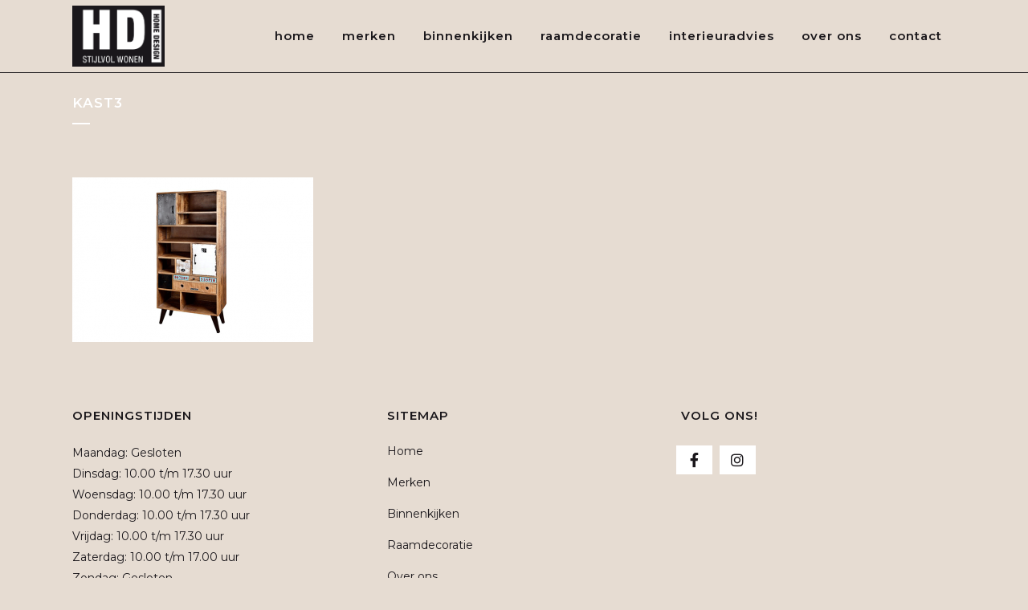

--- FILE ---
content_type: text/html; charset=UTF-8
request_url: https://www.homedesignstijlvolwonen.nl/collecties/kast3-2/
body_size: 11190
content:
	<!DOCTYPE html>
<html lang="nl-NL">
<head>
	<meta charset="UTF-8" />
	
	<title>kast3 -</title>

	
			
						<meta name="viewport" content="width=device-width,initial-scale=1,user-scalable=no">
		
	<link rel="profile" href="http://gmpg.org/xfn/11" />
	<link rel="pingback" href="https://www.homedesignstijlvolwonen.nl/xmlrpc.php" />
	<link rel="shortcut icon" type="image/x-icon" href="https://www.homedesignstijlvolwonen.nl/wp-content/themes/bridge/img/favicon.ico">
	<link rel="apple-touch-icon" href="https://www.homedesignstijlvolwonen.nl/wp-content/themes/bridge/img/favicon.ico"/>
	







<link href='//fonts.googleapis.com/css?family=Raleway:100,200,300,400,500,600,700,800,900,300italic,400italic|Montserrat:100,200,300,400,500,600,700,800,900,300italic,400italic&subset=latin,latin-ext' rel='stylesheet' type='text/css'>
<script type="application/javascript">var QodeAjaxUrl = "https://www.homedesignstijlvolwonen.nl/wp-admin/admin-ajax.php"</script><meta name='robots' content='index, follow, max-image-preview:large, max-snippet:-1, max-video-preview:-1' />
<script type="text/javascript">function rgmkInitGoogleMaps(){window.rgmkGoogleMapsCallback=true;try{jQuery(document).trigger("rgmkGoogleMapsLoad")}catch(err){}}</script>
	<!-- This site is optimized with the Yoast SEO plugin v26.6 - https://yoast.com/wordpress/plugins/seo/ -->
	<link rel="canonical" href="https://www.homedesignstijlvolwonen.nl/collecties/kast3-2/" />
	<meta property="og:locale" content="nl_NL" />
	<meta property="og:type" content="article" />
	<meta property="og:title" content="kast3 -" />
	<meta property="og:url" content="https://www.homedesignstijlvolwonen.nl/collecties/kast3-2/" />
	<meta property="article:publisher" content="https://www.facebook.com/homedesignstijlvolwonen/" />
	<meta property="og:image" content="https://www.homedesignstijlvolwonen.nl/collecties/kast3-2" />
	<meta property="og:image:width" content="683" />
	<meta property="og:image:height" content="466" />
	<meta property="og:image:type" content="image/png" />
	<meta name="twitter:card" content="summary_large_image" />
	<script type="application/ld+json" class="yoast-schema-graph">{"@context":"https://schema.org","@graph":[{"@type":"WebPage","@id":"https://www.homedesignstijlvolwonen.nl/collecties/kast3-2/","url":"https://www.homedesignstijlvolwonen.nl/collecties/kast3-2/","name":"kast3 -","isPartOf":{"@id":"https://www.homedesignstijlvolwonen.nl/#website"},"primaryImageOfPage":{"@id":"https://www.homedesignstijlvolwonen.nl/collecties/kast3-2/#primaryimage"},"image":{"@id":"https://www.homedesignstijlvolwonen.nl/collecties/kast3-2/#primaryimage"},"thumbnailUrl":"https://www.homedesignstijlvolwonen.nl/wp-content/uploads/2016/12/kast3-1.png","datePublished":"2017-01-09T14:14:35+00:00","breadcrumb":{"@id":"https://www.homedesignstijlvolwonen.nl/collecties/kast3-2/#breadcrumb"},"inLanguage":"nl-NL","potentialAction":[{"@type":"ReadAction","target":["https://www.homedesignstijlvolwonen.nl/collecties/kast3-2/"]}]},{"@type":"ImageObject","inLanguage":"nl-NL","@id":"https://www.homedesignstijlvolwonen.nl/collecties/kast3-2/#primaryimage","url":"https://www.homedesignstijlvolwonen.nl/wp-content/uploads/2016/12/kast3-1.png","contentUrl":"https://www.homedesignstijlvolwonen.nl/wp-content/uploads/2016/12/kast3-1.png","width":683,"height":466},{"@type":"BreadcrumbList","@id":"https://www.homedesignstijlvolwonen.nl/collecties/kast3-2/#breadcrumb","itemListElement":[{"@type":"ListItem","position":1,"name":"Home","item":"https://www.homedesignstijlvolwonen.nl/"},{"@type":"ListItem","position":2,"name":"Merken","item":"https://www.homedesignstijlvolwonen.nl/collecties/"},{"@type":"ListItem","position":3,"name":"kast3"}]},{"@type":"WebSite","@id":"https://www.homedesignstijlvolwonen.nl/#website","url":"https://www.homedesignstijlvolwonen.nl/","name":"","description":"","publisher":{"@id":"https://www.homedesignstijlvolwonen.nl/#organization"},"potentialAction":[{"@type":"SearchAction","target":{"@type":"EntryPoint","urlTemplate":"https://www.homedesignstijlvolwonen.nl/?s={search_term_string}"},"query-input":{"@type":"PropertyValueSpecification","valueRequired":true,"valueName":"search_term_string"}}],"inLanguage":"nl-NL"},{"@type":"Organization","@id":"https://www.homedesignstijlvolwonen.nl/#organization","name":"Home Design Stijlvolwonen","url":"https://www.homedesignstijlvolwonen.nl/","logo":{"@type":"ImageObject","inLanguage":"nl-NL","@id":"https://www.homedesignstijlvolwonen.nl/#/schema/logo/image/","url":"https://www.homedesignstijlvolwonen.nl/wp-content/uploads/2016/12/logo.png","contentUrl":"https://www.homedesignstijlvolwonen.nl/wp-content/uploads/2016/12/logo.png","width":618,"height":170,"caption":"Home Design Stijlvolwonen"},"image":{"@id":"https://www.homedesignstijlvolwonen.nl/#/schema/logo/image/"},"sameAs":["https://www.facebook.com/homedesignstijlvolwonen/"]}]}</script>
	<!-- / Yoast SEO plugin. -->


<link rel='dns-prefetch' href='//maps.googleapis.com' />
<link rel='dns-prefetch' href='//kit.fontawesome.com' />
<link rel='dns-prefetch' href='//cdn.jsdelivr.net' />
<link rel='dns-prefetch' href='//fonts.googleapis.com' />
<link rel="alternate" type="application/rss+xml" title=" &raquo; feed" href="https://www.homedesignstijlvolwonen.nl/feed/" />
<link rel="alternate" type="application/rss+xml" title=" &raquo; reacties feed" href="https://www.homedesignstijlvolwonen.nl/comments/feed/" />
<link rel="alternate" type="application/rss+xml" title=" &raquo; kast3 reacties feed" href="https://www.homedesignstijlvolwonen.nl/collecties/kast3-2/feed/" />
<link rel="alternate" title="oEmbed (JSON)" type="application/json+oembed" href="https://www.homedesignstijlvolwonen.nl/wp-json/oembed/1.0/embed?url=https%3A%2F%2Fwww.homedesignstijlvolwonen.nl%2Fcollecties%2Fkast3-2%2F" />
<link rel="alternate" title="oEmbed (XML)" type="text/xml+oembed" href="https://www.homedesignstijlvolwonen.nl/wp-json/oembed/1.0/embed?url=https%3A%2F%2Fwww.homedesignstijlvolwonen.nl%2Fcollecties%2Fkast3-2%2F&#038;format=xml" />
<style id='wp-img-auto-sizes-contain-inline-css' type='text/css'>
img:is([sizes=auto i],[sizes^="auto," i]){contain-intrinsic-size:3000px 1500px}
/*# sourceURL=wp-img-auto-sizes-contain-inline-css */
</style>
<style id='wp-emoji-styles-inline-css' type='text/css'>

	img.wp-smiley, img.emoji {
		display: inline !important;
		border: none !important;
		box-shadow: none !important;
		height: 1em !important;
		width: 1em !important;
		margin: 0 0.07em !important;
		vertical-align: -0.1em !important;
		background: none !important;
		padding: 0 !important;
	}
/*# sourceURL=wp-emoji-styles-inline-css */
</style>
<link rel='stylesheet' id='layerslider-css' href='https://www.homedesignstijlvolwonen.nl/wp-content/plugins/LayerSlider/static/css/layerslider.css?ver=5.6.9' type='text/css' media='all' />
<link rel='stylesheet' id='ls-google-fonts-css' href='https://fonts.googleapis.com/css?family=Lato:100,300,regular,700,900%7COpen+Sans:300%7CIndie+Flower:regular%7COswald:300,regular,700&#038;subset=latin%2Clatin-ext' type='text/css' media='all' />
<link rel='stylesheet' id='default_style-css' href='https://www.homedesignstijlvolwonen.nl/wp-content/themes/bridge/style.css?ver=6.9' type='text/css' media='all' />
<link rel='stylesheet' id='qode_font_awesome-css' href='https://www.homedesignstijlvolwonen.nl/wp-content/themes/bridge/css/font-awesome/css/font-awesome.min.css?ver=6.9' type='text/css' media='all' />
<link rel='stylesheet' id='qode_font_elegant-css' href='https://www.homedesignstijlvolwonen.nl/wp-content/themes/bridge/css/elegant-icons/style.min.css?ver=6.9' type='text/css' media='all' />
<link rel='stylesheet' id='qode_linea_icons-css' href='https://www.homedesignstijlvolwonen.nl/wp-content/themes/bridge/css/linea-icons/style.css?ver=6.9' type='text/css' media='all' />
<link rel='stylesheet' id='qode_dripicons-css' href='https://www.homedesignstijlvolwonen.nl/wp-content/themes/bridge/css/dripicons/dripicons.css?ver=6.9' type='text/css' media='all' />
<link rel='stylesheet' id='stylesheet-css' href='https://www.homedesignstijlvolwonen.nl/wp-content/themes/bridge/css/stylesheet.min.css?ver=6.9' type='text/css' media='all' />
<link rel='stylesheet' id='qode_print-css' href='https://www.homedesignstijlvolwonen.nl/wp-content/themes/bridge/css/print.css?ver=6.9' type='text/css' media='all' />
<link rel='stylesheet' id='mac_stylesheet-css' href='https://www.homedesignstijlvolwonen.nl/wp-content/themes/bridge/css/mac_stylesheet.css?ver=6.9' type='text/css' media='all' />
<link rel='stylesheet' id='webkit-css' href='https://www.homedesignstijlvolwonen.nl/wp-content/themes/bridge/css/webkit_stylesheet.css?ver=6.9' type='text/css' media='all' />
<link rel='stylesheet' id='style_dynamic-css' href='https://www.homedesignstijlvolwonen.nl/wp-content/themes/bridge/css/style_dynamic.css?ver=1757678571' type='text/css' media='all' />
<link rel='stylesheet' id='responsive-css' href='https://www.homedesignstijlvolwonen.nl/wp-content/themes/bridge/css/responsive.min.css?ver=6.9' type='text/css' media='all' />
<link rel='stylesheet' id='style_dynamic_responsive-css' href='https://www.homedesignstijlvolwonen.nl/wp-content/themes/bridge/css/style_dynamic_responsive.css?ver=1757678571' type='text/css' media='all' />
<link rel='stylesheet' id='js_composer_front-css' href='https://www.homedesignstijlvolwonen.nl/wp-content/plugins/js_composer/assets/css/js_composer.min.css?ver=7.0' type='text/css' media='all' />
<link rel='stylesheet' id='custom_css-css' href='https://www.homedesignstijlvolwonen.nl/wp-content/themes/bridge/css/custom_css.css?ver=1757678571' type='text/css' media='all' />
<link rel='stylesheet' id='icss-custom-styles-css' href='https://www.homedesignstijlvolwonen.nl/wp-content/plugins/instant-css/public/custom.css?ver=1758114835' type='text/css' media='all' />
<link rel='stylesheet' id='childstyle-css' href='https://www.homedesignstijlvolwonen.nl/wp-content/themes/bridge-child/style.css?ver=6.9' type='text/css' media='all' />
<link rel='stylesheet' id='custom-css-css' href='https://www.homedesignstijlvolwonen.nl/wp-content/themes/bridge-child/custom.css' type='text/css' media='' />
<link rel='stylesheet' id='swiper-bundle-css' href='https://cdn.jsdelivr.net/npm/swiper@11/swiper-bundle.min.css' type='text/css' media='' />
<link rel='stylesheet' id='esg-plugin-settings-css' href='https://www.homedesignstijlvolwonen.nl/wp-content/plugins/essential-grid/public/assets/css/settings.css?ver=3.1.5' type='text/css' media='all' />
<link rel='stylesheet' id='tp-fontello-css' href='https://www.homedesignstijlvolwonen.nl/wp-content/plugins/essential-grid/public/assets/font/fontello/css/fontello.css?ver=3.1.5' type='text/css' media='all' />
<link rel='stylesheet' id='tp-open-sans-css' href='https://fonts.googleapis.com/css?family=Open+Sans%3A300%2C400%2C600%2C700%2C800&#038;ver=6.9' type='text/css' media='all' />
<link rel='stylesheet' id='tp-raleway-css' href='https://fonts.googleapis.com/css?family=Raleway%3A100%2C200%2C300%2C400%2C500%2C600%2C700%2C800%2C900&#038;ver=6.9' type='text/css' media='all' />
<link rel='stylesheet' id='tp-droid-serif-css' href='https://fonts.googleapis.com/css?family=Droid+Serif%3A400%2C700&#038;ver=6.9' type='text/css' media='all' />
<link rel='stylesheet' id='ccss-css' href='https://www.homedesignstijlvolwonen.nl?ccss=1&#038;ver=6.9' type='text/css' media='all' />
<script type="text/javascript" src="https://www.homedesignstijlvolwonen.nl/wp-content/plugins/LayerSlider/static/js/greensock.js?ver=1.11.8" id="greensock-js"></script>
<script type="text/javascript" src="https://www.homedesignstijlvolwonen.nl/wp-includes/js/jquery/jquery.min.js?ver=3.7.1" id="jquery-core-js"></script>
<script type="text/javascript" src="https://www.homedesignstijlvolwonen.nl/wp-includes/js/jquery/jquery-migrate.min.js?ver=3.4.1" id="jquery-migrate-js"></script>
<script type="text/javascript" id="layerslider-js-extra">
/* <![CDATA[ */
var LS_Meta = {"v":"5.6.9"};
//# sourceURL=layerslider-js-extra
/* ]]> */
</script>
<script type="text/javascript" src="https://www.homedesignstijlvolwonen.nl/wp-content/plugins/LayerSlider/static/js/layerslider.kreaturamedia.jquery.js?ver=5.6.9" id="layerslider-js"></script>
<script type="text/javascript" src="https://www.homedesignstijlvolwonen.nl/wp-content/plugins/LayerSlider/static/js/layerslider.transitions.js?ver=5.6.9" id="layerslider-transitions-js"></script>
<script type="text/javascript" async id="tp-tools-js-before">
/* <![CDATA[ */
 window.ESG ??= {}; ESG.E ??= {}; ESG.E.site_url = 'https://www.homedesignstijlvolwonen.nl'; ESG.E.plugin_url = 'https://www.homedesignstijlvolwonen.nl/wp-content/plugins/essential-grid/'; ESG.E.ajax_url = 'https://www.homedesignstijlvolwonen.nl/wp-admin/admin-ajax.php'; ESG.E.nonce = '861d361184'; ESG.E.tptools = true; ESG.E.waitTptFunc ??= []; ESG.F ??= {}; ESG.F.waitTpt = () => { if ( typeof jQuery==='undefined' || !window?._tpt?.regResource || !ESG?.E?.plugin_url || (!ESG.E.tptools && !window?.SR7?.E?.plugin_url) ) return setTimeout(ESG.F.waitTpt, 29); if (!window._tpt.gsap) window._tpt.regResource({id: 'tpgsap', url : ESG.E.tptools && ESG.E.plugin_url+'/public/assets/js/libs/tpgsap.js' || SR7.E.plugin_url + 'public/js/libs/tpgsap.js'}); _tpt.checkResources(['tpgsap']).then(() => { if (window.tpGS && !_tpt?.Back) { _tpt.eases = tpGS.eases; Object.keys(_tpt.eases).forEach((e) => {_tpt[e] === undefined && (_tpt[e] = tpGS[e])}); } ESG.E.waitTptFunc.forEach((f) => { typeof f === 'function' && f(); }); ESG.E.waitTptFunc = []; }); }
//# sourceURL=tp-tools-js-before
/* ]]> */
</script>
<script type="text/javascript" src="https://www.homedesignstijlvolwonen.nl/wp-content/plugins/essential-grid/public/assets/js/libs/tptools.js?ver=6.7.16" async id="tp-tools-js" data-wp-strategy="async"></script>
<script type="text/javascript" src="https://www.homedesignstijlvolwonen.nl/wp-content/plugins/revslider/public/assets/js/rs6.min.js?ver=6.6.15" async id="revmin-js"></script>
<script type="text/javascript" src="https://kit.fontawesome.com/686af8daa1.js" id="font-awesome-js"></script>
<script type="text/javascript" src="https://cdn.jsdelivr.net/npm/swiper@11/swiper-element-bundle.min.js?ver=6.9" id="swiper-elements-js"></script>
<script type="text/javascript" src="https://www.homedesignstijlvolwonen.nl/wp-content/themes/bridge-child/custom-js.js" id="custom-js-js"></script>
<script type="text/javascript" src="https://cdn.jsdelivr.net/npm/swiper@11/swiper-bundle.min.js?ver=6.9" id="swiper-bundle-js-js"></script>
<script></script><meta name="generator" content="Powered by LayerSlider 5.6.9 - Multi-Purpose, Responsive, Parallax, Mobile-Friendly Slider Plugin for WordPress." />
<!-- LayerSlider updates and docs at: https://kreaturamedia.com/layerslider-responsive-wordpress-slider-plugin/ -->
<link rel="https://api.w.org/" href="https://www.homedesignstijlvolwonen.nl/wp-json/" /><link rel="alternate" title="JSON" type="application/json" href="https://www.homedesignstijlvolwonen.nl/wp-json/wp/v2/media/906" /><link rel="EditURI" type="application/rsd+xml" title="RSD" href="https://www.homedesignstijlvolwonen.nl/xmlrpc.php?rsd" />
<meta name="generator" content="WordPress 6.9" />
<link rel='shortlink' href='https://www.homedesignstijlvolwonen.nl/?p=906' />
<script type="text/javascript" src="//fast.fonts.net/jsapi/51e5dfcd-623c-4075-8b78-b5866fdd067a.js"></script>
<script>
  (function(i,s,o,g,r,a,m){i['GoogleAnalyticsObject']=r;i[r]=i[r]||function(){
  (i[r].q=i[r].q||[]).push(arguments)},i[r].l=1*new Date();a=s.createElement(o),
  m=s.getElementsByTagName(o)[0];a.async=1;a.src=g;m.parentNode.insertBefore(a,m)
  })(window,document,'script','https://www.google-analytics.com/analytics.js','ga');

  ga('create', 'UA-92542437-1', 'auto');
  ga('send', 'pageview');

</script><style type="text/css">.recentcomments a{display:inline !important;padding:0 !important;margin:0 !important;}</style><meta name="generator" content="Powered by WPBakery Page Builder - drag and drop page builder for WordPress."/>
<meta name="generator" content="Powered by Slider Revolution 6.6.15 - responsive, Mobile-Friendly Slider Plugin for WordPress with comfortable drag and drop interface." />
<link rel="icon" href="https://www.homedesignstijlvolwonen.nl/wp-content/uploads/2017/02/cropped-favicon-32x32.png" sizes="32x32" />
<link rel="icon" href="https://www.homedesignstijlvolwonen.nl/wp-content/uploads/2017/02/cropped-favicon-192x192.png" sizes="192x192" />
<link rel="apple-touch-icon" href="https://www.homedesignstijlvolwonen.nl/wp-content/uploads/2017/02/cropped-favicon-180x180.png" />
<meta name="msapplication-TileImage" content="https://www.homedesignstijlvolwonen.nl/wp-content/uploads/2017/02/cropped-favicon-270x270.png" />
<script>function setREVStartSize(e){
			//window.requestAnimationFrame(function() {
				window.RSIW = window.RSIW===undefined ? window.innerWidth : window.RSIW;
				window.RSIH = window.RSIH===undefined ? window.innerHeight : window.RSIH;
				try {
					var pw = document.getElementById(e.c).parentNode.offsetWidth,
						newh;
					pw = pw===0 || isNaN(pw) || (e.l=="fullwidth" || e.layout=="fullwidth") ? window.RSIW : pw;
					e.tabw = e.tabw===undefined ? 0 : parseInt(e.tabw);
					e.thumbw = e.thumbw===undefined ? 0 : parseInt(e.thumbw);
					e.tabh = e.tabh===undefined ? 0 : parseInt(e.tabh);
					e.thumbh = e.thumbh===undefined ? 0 : parseInt(e.thumbh);
					e.tabhide = e.tabhide===undefined ? 0 : parseInt(e.tabhide);
					e.thumbhide = e.thumbhide===undefined ? 0 : parseInt(e.thumbhide);
					e.mh = e.mh===undefined || e.mh=="" || e.mh==="auto" ? 0 : parseInt(e.mh,0);
					if(e.layout==="fullscreen" || e.l==="fullscreen")
						newh = Math.max(e.mh,window.RSIH);
					else{
						e.gw = Array.isArray(e.gw) ? e.gw : [e.gw];
						for (var i in e.rl) if (e.gw[i]===undefined || e.gw[i]===0) e.gw[i] = e.gw[i-1];
						e.gh = e.el===undefined || e.el==="" || (Array.isArray(e.el) && e.el.length==0)? e.gh : e.el;
						e.gh = Array.isArray(e.gh) ? e.gh : [e.gh];
						for (var i in e.rl) if (e.gh[i]===undefined || e.gh[i]===0) e.gh[i] = e.gh[i-1];
											
						var nl = new Array(e.rl.length),
							ix = 0,
							sl;
						e.tabw = e.tabhide>=pw ? 0 : e.tabw;
						e.thumbw = e.thumbhide>=pw ? 0 : e.thumbw;
						e.tabh = e.tabhide>=pw ? 0 : e.tabh;
						e.thumbh = e.thumbhide>=pw ? 0 : e.thumbh;
						for (var i in e.rl) nl[i] = e.rl[i]<window.RSIW ? 0 : e.rl[i];
						sl = nl[0];
						for (var i in nl) if (sl>nl[i] && nl[i]>0) { sl = nl[i]; ix=i;}
						var m = pw>(e.gw[ix]+e.tabw+e.thumbw) ? 1 : (pw-(e.tabw+e.thumbw)) / (e.gw[ix]);
						newh =  (e.gh[ix] * m) + (e.tabh + e.thumbh);
					}
					var el = document.getElementById(e.c);
					if (el!==null && el) el.style.height = newh+"px";
					el = document.getElementById(e.c+"_wrapper");
					if (el!==null && el) {
						el.style.height = newh+"px";
						el.style.display = "block";
					}
				} catch(e){
					console.log("Failure at Presize of Slider:" + e)
				}
			//});
		  };</script>








<noscript><style> .wpb_animate_when_almost_visible { opacity: 1; }</style></noscript><link rel='stylesheet' id='rs-plugin-settings-css' href='https://www.homedesignstijlvolwonen.nl/wp-content/plugins/revslider/public/assets/css/rs6.css?ver=6.6.15' type='text/css' media='all' />
<style id='rs-plugin-settings-inline-css' type='text/css'>
#rs-demo-id {}
/*# sourceURL=rs-plugin-settings-inline-css */
</style>
</head>

<body class="attachment wp-singular attachment-template-default attachmentid-906 attachment-png wp-theme-bridge wp-child-theme-bridge-child  qode-child-theme-ver-1.0.0 qode-theme-ver-12.0.1 qode-theme-bridge wpb-js-composer js-comp-ver-7.0 vc_responsive" itemscope itemtype="http://schema.org/WebPage">

						<div class="wrapper">
	<div class="wrapper_inner">
	<!-- Google Analytics start -->
		<!-- Google Analytics end -->

	


<header class=" scroll_header_top_area  regular with_border page_header">
    <div class="header_inner clearfix">

		<div class="header_top_bottom_holder">
		<div class="header_bottom clearfix" style='' >
		    				<div class="container">
					<div class="container_inner clearfix">
                    			                					<div class="header_inner_left">
                        													<div class="mobile_menu_button">
                                <span>
                                    <i class="qode_icon_font_awesome fa fa-bars " ></i>                                </span>
                            </div>
												<div class="logo_wrapper">
                            							<div class="q_logo">
								<a itemprop="url" href="https://www.homedesignstijlvolwonen.nl/">
									<img itemprop="image" class="normal" src="https://www.homedesignstijlvolwonen.nl/wp-content/uploads/2024/04/logo-HD.png" alt="Logo"/>
									<img itemprop="image" class="light" src="https://www.homedesignstijlvolwonen.nl/wp-content/uploads/2024/04/logo-HD.png" alt="Logo"/>
									<img itemprop="image" class="dark" src="https://www.homedesignstijlvolwonen.nl/wp-content/themes/bridge/img/logo_black.png" alt="Logo"/>
									<img itemprop="image" class="sticky" src="https://www.homedesignstijlvolwonen.nl/wp-content/uploads/2024/04/logo-HD.png" alt="Logo"/>
									<img itemprop="image" class="mobile" src="https://www.homedesignstijlvolwonen.nl/wp-content/uploads/2024/04/logo-HD.png" alt="Logo"/>
																	</a>
							</div>
                            						</div>
                                                					</div>
                    					                                                							<div class="header_inner_right">
                                <div class="side_menu_button_wrapper right">
																		                                    <div class="side_menu_button">
									
										                                                                                                                    </div>
                                </div>
							</div>
												
						
						<nav class="main_menu drop_down right">
						<ul id="menu-main-menu" class=""><li id="nav-menu-item-10" class="menu-item menu-item-type-post_type menu-item-object-page menu-item-home  narrow"><a href="https://www.homedesignstijlvolwonen.nl/" class=""><i class="menu_icon blank fa"></i><span>Home</span><span class="plus"></span></a></li>
<li id="nav-menu-item-304" class="menu-item menu-item-type-post_type menu-item-object-page  narrow"><a href="https://www.homedesignstijlvolwonen.nl/collecties/" class=""><i class="menu_icon blank fa"></i><span>Merken</span><span class="plus"></span></a></li>
<li id="nav-menu-item-161" class="menu-item menu-item-type-post_type menu-item-object-page  narrow"><a href="https://www.homedesignstijlvolwonen.nl/referenties/" class=""><i class="menu_icon blank fa"></i><span>Binnenkijken</span><span class="plus"></span></a></li>
<li id="nav-menu-item-2229" class="menu-item menu-item-type-post_type menu-item-object-page  narrow"><a href="https://www.homedesignstijlvolwonen.nl/raamdecoratie/" class=""><i class="menu_icon blank fa"></i><span>Raamdecoratie</span><span class="plus"></span></a></li>
<li id="nav-menu-item-1330" class="menu-item menu-item-type-post_type menu-item-object-page  narrow"><a href="https://www.homedesignstijlvolwonen.nl/interieuradvies/" class=""><i class="menu_icon blank fa"></i><span>Interieuradvies</span><span class="plus"></span></a></li>
<li id="nav-menu-item-243" class="menu-item menu-item-type-post_type menu-item-object-page  narrow"><a href="https://www.homedesignstijlvolwonen.nl/over-ons/" class=""><i class="menu_icon blank fa"></i><span>Over ons</span><span class="plus"></span></a></li>
<li id="nav-menu-item-222" class="menu-item menu-item-type-post_type menu-item-object-page  narrow"><a href="https://www.homedesignstijlvolwonen.nl/contact/" class=""><i class="menu_icon blank fa"></i><span>Contact</span><span class="plus"></span></a></li>
</ul>						</nav>
						                        										<nav class="mobile_menu">
                        <ul id="menu-main-menu-1" class=""><li id="mobile-menu-item-10" class="menu-item menu-item-type-post_type menu-item-object-page menu-item-home "><a href="https://www.homedesignstijlvolwonen.nl/" class=""><span>Home</span></a><span class="mobile_arrow"><i class="fa fa-angle-right"></i><i class="fa fa-angle-down"></i></span></li>
<li id="mobile-menu-item-304" class="menu-item menu-item-type-post_type menu-item-object-page "><a href="https://www.homedesignstijlvolwonen.nl/collecties/" class=""><span>Merken</span></a><span class="mobile_arrow"><i class="fa fa-angle-right"></i><i class="fa fa-angle-down"></i></span></li>
<li id="mobile-menu-item-161" class="menu-item menu-item-type-post_type menu-item-object-page "><a href="https://www.homedesignstijlvolwonen.nl/referenties/" class=""><span>Binnenkijken</span></a><span class="mobile_arrow"><i class="fa fa-angle-right"></i><i class="fa fa-angle-down"></i></span></li>
<li id="mobile-menu-item-2229" class="menu-item menu-item-type-post_type menu-item-object-page "><a href="https://www.homedesignstijlvolwonen.nl/raamdecoratie/" class=""><span>Raamdecoratie</span></a><span class="mobile_arrow"><i class="fa fa-angle-right"></i><i class="fa fa-angle-down"></i></span></li>
<li id="mobile-menu-item-1330" class="menu-item menu-item-type-post_type menu-item-object-page "><a href="https://www.homedesignstijlvolwonen.nl/interieuradvies/" class=""><span>Interieuradvies</span></a><span class="mobile_arrow"><i class="fa fa-angle-right"></i><i class="fa fa-angle-down"></i></span></li>
<li id="mobile-menu-item-243" class="menu-item menu-item-type-post_type menu-item-object-page "><a href="https://www.homedesignstijlvolwonen.nl/over-ons/" class=""><span>Over ons</span></a><span class="mobile_arrow"><i class="fa fa-angle-right"></i><i class="fa fa-angle-down"></i></span></li>
<li id="mobile-menu-item-222" class="menu-item menu-item-type-post_type menu-item-object-page "><a href="https://www.homedesignstijlvolwonen.nl/contact/" class=""><span>Contact</span></a><span class="mobile_arrow"><i class="fa fa-angle-right"></i><i class="fa fa-angle-down"></i></span></li>
</ul>					</nav>
			                    					</div>
				</div>
				</div>
	</div>
	</div>

</header>
		

    		<a id='back_to_top' href='#'>
			<span class="fa-stack">
				<i class="fa fa-arrow-up" style=""></i>
			</span>
		</a>
	    	
    
		
	
    
<div class="content ">
						<div class="content_inner  ">
									<div class="title_outer title_without_animation"    data-height="191">
		<div class="title title_size_small  position_left " style="height:191px;">
			<div class="image not_responsive"></div>
										<div class="title_holder"  style="padding-top:91px;height:100px;">
					<div class="container">
						<div class="container_inner clearfix">
								<div class="title_subtitle_holder" >
                                                                																		<h1 ><span>kast3</span></h1>
																			<span class="separator small left"  ></span>
																	
																										                                                            </div>
						</div>
					</div>
				</div>
								</div>
			</div>
				<div class="container">
            			<div class="container_inner default_template_holder clearfix page_container_inner" >
																<p class="attachment"><a href='https://www.homedesignstijlvolwonen.nl/wp-content/uploads/2016/12/kast3-1.png'><img fetchpriority="high" decoding="async" width="300" height="205" src="https://www.homedesignstijlvolwonen.nl/wp-content/uploads/2016/12/kast3-1-300x205.png" class="attachment-medium size-medium" alt="" srcset="https://www.homedesignstijlvolwonen.nl/wp-content/uploads/2016/12/kast3-1-300x205.png 300w, https://www.homedesignstijlvolwonen.nl/wp-content/uploads/2016/12/kast3-1.png 683w" sizes="(max-width: 300px) 100vw, 300px" /></a></p>
														 
																				
		</div>
        	</div>
				
	</div>
</div>



	<footer >
		<div class="footer_inner clearfix">
				<div class="footer_top_holder">
            			<div class="footer_top">
								<div class="container">
					<div class="container_inner">
																	<div class="three_columns clearfix">
								<div class="column1 footer_col1">
									<div class="column_inner">
										<div id="text-3" class="widget widget_text"><h5>Openingstijden</h5>			<div class="textwidget"><div>Maandag: Gesloten<br />
Dinsdag: 10.00 t/m 17.30 uur<br />
Woensdag: 10.00 t/m 17.30 uur<br />
Donderdag: 10.00 t/m 17.30 uur<br />
Vrijdag: 10.00 t/m 17.30 uur<br />
Zaterdag: 10.00 t/m 17.00 uur<br />
Zondag: Gesloten</div>
</div>
		</div>									</div>
								</div>
								<div class="column2 footer_col2">
									<div class="column_inner">
										<div id="nav_menu-2" class="widget widget_nav_menu"><h5>Sitemap</h5><div class="menu-sitemap-container"><ul id="menu-sitemap" class="menu"><li id="menu-item-1118" class="menu-item menu-item-type-post_type menu-item-object-page menu-item-home menu-item-1118"><a href="https://www.homedesignstijlvolwonen.nl/">Home</a></li>
<li id="menu-item-1114" class="menu-item menu-item-type-post_type menu-item-object-page menu-item-1114"><a href="https://www.homedesignstijlvolwonen.nl/collecties/">Merken</a></li>
<li id="menu-item-1116" class="menu-item menu-item-type-post_type menu-item-object-page menu-item-1116"><a href="https://www.homedesignstijlvolwonen.nl/referenties/">Binnenkijken</a></li>
<li id="menu-item-2228" class="menu-item menu-item-type-post_type menu-item-object-page menu-item-2228"><a href="https://www.homedesignstijlvolwonen.nl/raamdecoratie/">Raamdecoratie</a></li>
<li id="menu-item-1115" class="menu-item menu-item-type-post_type menu-item-object-page menu-item-1115"><a href="https://www.homedesignstijlvolwonen.nl/over-ons/">Over ons</a></li>
<li id="menu-item-1119" class="menu-item menu-item-type-custom menu-item-object-custom menu-item-1119"><a href="https://www.homedesignstijlvolwonen.nl/wp-content/uploads/2017/03/Algemene-voorwaarden-Home-Design.pdf">Algemene voorwaarden</a></li>
<li id="menu-item-1117" class="menu-item menu-item-type-post_type menu-item-object-page menu-item-1117"><a href="https://www.homedesignstijlvolwonen.nl/contact/">Contact</a></li>
</ul></div></div>									</div>
								</div>
								<div class="column3 footer_col3">
									<div class="column_inner">
										<div id="custom_html-2" class="widget_text widget widget_custom_html"><h5>Volg ons!</h5><div class="textwidget custom-html-widget"></div></div><span class='q_social_icon_holder square_social' data-color=#1a171b data-hover-background-color=#1a171b data-hover-color=#ffffff><a itemprop='url' href='https://www.facebook.com/homedesignstijlvolwonen/?ref=embed_page' target='_blank'><span class='fa-stack ' style='background-color: #ffffff;font-size: 18px;'><i class="qode_icon_font_awesome fa fa-facebook " style="color: #1a171b;font-size: 18px;" ></i></span></a></span><span class='q_social_icon_holder square_social' data-color=#1a171b data-hover-background-color=#1a171b data-hover-color=#fff><a itemprop='url' href='https://www.instagram.com/homedesignstijlvolwonen/' target='_blank'><span class='fa-stack ' style='background-color: #ffffff;font-size: 18px;'><i class="qode_icon_font_awesome fa fa-instagram " style="color: #1a171b;font-size: 18px;" ></i></span></a></span>									</div>
								</div>
							</div>
															</div>
				</div>
							</div>
					</div>
							<div class="footer_bottom_holder">
                								<div class="container">
					<div class="container_inner">
										<div class="two_columns_50_50 footer_bottom_columns clearfix">
					<div class="column1 footer_bottom_column">
						<div class="column_inner">
							<div class="footer_bottom">
											<div class="textwidget"><p>© 2018 Home Design Spakenburg | <a href="https://www.homedesignstijlvolwonen.nl/privacyverklaring/">Privacyverklaring</a></p>
</div>
									</div>
						</div>
					</div>
					<div class="column2 footer_bottom_column">
						<div class="column_inner">
							<div class="footer_bottom">
											<div class="textwidget"><p>Zuidwenk 19b, 3751 CA Spakenburg. Tel. 033-2995184</p>
</div>
									</div>
						</div>
					</div>
				</div>
											</div>
			</div>
						</div>
				</div>
	</footer>
		
</div>
</div>









		<script>
			window.RS_MODULES = window.RS_MODULES || {};
			window.RS_MODULES.modules = window.RS_MODULES.modules || {};
			window.RS_MODULES.waiting = window.RS_MODULES.waiting || [];
			window.RS_MODULES.defered = false;
			window.RS_MODULES.moduleWaiting = window.RS_MODULES.moduleWaiting || {};
			window.RS_MODULES.type = 'compiled';
		</script>
		<script type="speculationrules">
{"prefetch":[{"source":"document","where":{"and":[{"href_matches":"/*"},{"not":{"href_matches":["/wp-*.php","/wp-admin/*","/wp-content/uploads/*","/wp-content/*","/wp-content/plugins/*","/wp-content/themes/bridge-child/*","/wp-content/themes/bridge/*","/*\\?(.+)"]}},{"not":{"selector_matches":"a[rel~=\"nofollow\"]"}},{"not":{"selector_matches":".no-prefetch, .no-prefetch a"}}]},"eagerness":"conservative"}]}
</script>
		<script>
			var ajaxRevslider;
			function rsCustomAjaxContentLoadingFunction() {
				// CUSTOM AJAX CONTENT LOADING FUNCTION
				ajaxRevslider = function(obj) {
				
					// obj.type : Post Type
					// obj.id : ID of Content to Load
					// obj.aspectratio : The Aspect Ratio of the Container / Media
					// obj.selector : The Container Selector where the Content of Ajax will be injected. It is done via the Essential Grid on Return of Content
					
					var content	= '';
					var data	= {
						action:			'revslider_ajax_call_front',
						client_action:	'get_slider_html',
						token:			'654e245782',
						type:			obj.type,
						id:				obj.id,
						aspectratio:	obj.aspectratio
					};
					
					// SYNC AJAX REQUEST
					jQuery.ajax({
						type:		'post',
						url:		'https://www.homedesignstijlvolwonen.nl/wp-admin/admin-ajax.php',
						dataType:	'json',
						data:		data,
						async:		false,
						success:	function(ret, textStatus, XMLHttpRequest) {
							if(ret.success == true)
								content = ret.data;								
						},
						error:		function(e) {
							console.log(e);
						}
					});
					
					 // FIRST RETURN THE CONTENT WHEN IT IS LOADED !!
					 return content;						 
				};
				
				// CUSTOM AJAX FUNCTION TO REMOVE THE SLIDER
				var ajaxRemoveRevslider = function(obj) {
					return jQuery(obj.selector + ' .rev_slider').revkill();
				};


				// EXTEND THE AJAX CONTENT LOADING TYPES WITH TYPE AND FUNCTION				
				if (jQuery.fn.tpessential !== undefined) 					
					if(typeof(jQuery.fn.tpessential.defaults) !== 'undefined') 
						jQuery.fn.tpessential.defaults.ajaxTypes.push({type: 'revslider', func: ajaxRevslider, killfunc: ajaxRemoveRevslider, openAnimationSpeed: 0.3});   
						// type:  Name of the Post to load via Ajax into the Essential Grid Ajax Container
						// func: the Function Name which is Called once the Item with the Post Type has been clicked
						// killfunc: function to kill in case the Ajax Window going to be removed (before Remove function !
						// openAnimationSpeed: how quick the Ajax Content window should be animated (default is 0.3)					
			}
			
			var rsCustomAjaxContent_Once = false
			if (document.readyState === "loading") 
				document.addEventListener('readystatechange',function(){
					if ((document.readyState === "interactive" || document.readyState === "complete") && !rsCustomAjaxContent_Once) {
						rsCustomAjaxContent_Once = true;
						rsCustomAjaxContentLoadingFunction();
					}
				});
			else {
				rsCustomAjaxContent_Once = true;
				rsCustomAjaxContentLoadingFunction();
			}					
		</script>
		<script type="text/javascript" id="qode-like-js-extra">
/* <![CDATA[ */
var qodeLike = {"ajaxurl":"https://www.homedesignstijlvolwonen.nl/wp-admin/admin-ajax.php"};
//# sourceURL=qode-like-js-extra
/* ]]> */
</script>
<script type="text/javascript" src="https://www.homedesignstijlvolwonen.nl/wp-content/themes/bridge/js/plugins/qode-like.min.js?ver=6.9" id="qode-like-js"></script>
<script type="text/javascript" src="https://www.homedesignstijlvolwonen.nl/wp-includes/js/jquery/ui/core.min.js?ver=1.13.3" id="jquery-ui-core-js"></script>
<script type="text/javascript" src="https://www.homedesignstijlvolwonen.nl/wp-includes/js/jquery/ui/accordion.min.js?ver=1.13.3" id="jquery-ui-accordion-js"></script>
<script type="text/javascript" src="https://www.homedesignstijlvolwonen.nl/wp-includes/js/jquery/ui/menu.min.js?ver=1.13.3" id="jquery-ui-menu-js"></script>
<script type="text/javascript" src="https://www.homedesignstijlvolwonen.nl/wp-includes/js/dist/dom-ready.min.js?ver=f77871ff7694fffea381" id="wp-dom-ready-js"></script>
<script type="text/javascript" src="https://www.homedesignstijlvolwonen.nl/wp-includes/js/dist/hooks.min.js?ver=dd5603f07f9220ed27f1" id="wp-hooks-js"></script>
<script type="text/javascript" src="https://www.homedesignstijlvolwonen.nl/wp-includes/js/dist/i18n.min.js?ver=c26c3dc7bed366793375" id="wp-i18n-js"></script>
<script type="text/javascript" id="wp-i18n-js-after">
/* <![CDATA[ */
wp.i18n.setLocaleData( { 'text direction\u0004ltr': [ 'ltr' ] } );
//# sourceURL=wp-i18n-js-after
/* ]]> */
</script>
<script type="text/javascript" id="wp-a11y-js-translations">
/* <![CDATA[ */
( function( domain, translations ) {
	var localeData = translations.locale_data[ domain ] || translations.locale_data.messages;
	localeData[""].domain = domain;
	wp.i18n.setLocaleData( localeData, domain );
} )( "default", {"translation-revision-date":"2026-01-12 18:34:59+0000","generator":"GlotPress\/4.0.3","domain":"messages","locale_data":{"messages":{"":{"domain":"messages","plural-forms":"nplurals=2; plural=n != 1;","lang":"nl"},"Notifications":["Meldingen"]}},"comment":{"reference":"wp-includes\/js\/dist\/a11y.js"}} );
//# sourceURL=wp-a11y-js-translations
/* ]]> */
</script>
<script type="text/javascript" src="https://www.homedesignstijlvolwonen.nl/wp-includes/js/dist/a11y.min.js?ver=cb460b4676c94bd228ed" id="wp-a11y-js"></script>
<script type="text/javascript" src="https://www.homedesignstijlvolwonen.nl/wp-includes/js/jquery/ui/autocomplete.min.js?ver=1.13.3" id="jquery-ui-autocomplete-js"></script>
<script type="text/javascript" src="https://www.homedesignstijlvolwonen.nl/wp-includes/js/jquery/ui/controlgroup.min.js?ver=1.13.3" id="jquery-ui-controlgroup-js"></script>
<script type="text/javascript" src="https://www.homedesignstijlvolwonen.nl/wp-includes/js/jquery/ui/checkboxradio.min.js?ver=1.13.3" id="jquery-ui-checkboxradio-js"></script>
<script type="text/javascript" src="https://www.homedesignstijlvolwonen.nl/wp-includes/js/jquery/ui/button.min.js?ver=1.13.3" id="jquery-ui-button-js"></script>
<script type="text/javascript" src="https://www.homedesignstijlvolwonen.nl/wp-includes/js/jquery/ui/datepicker.min.js?ver=1.13.3" id="jquery-ui-datepicker-js"></script>
<script type="text/javascript" id="jquery-ui-datepicker-js-after">
/* <![CDATA[ */
jQuery(function(jQuery){jQuery.datepicker.setDefaults({"closeText":"Sluiten","currentText":"Vandaag","monthNames":["januari","februari","maart","april","mei","juni","juli","augustus","september","oktober","november","december"],"monthNamesShort":["jan","feb","mrt","apr","mei","jun","jul","aug","sep","okt","nov","dec"],"nextText":"Volgende","prevText":"Vorige","dayNames":["zondag","maandag","dinsdag","woensdag","donderdag","vrijdag","zaterdag"],"dayNamesShort":["zo","ma","di","wo","do","vr","za"],"dayNamesMin":["Z","M","D","W","D","V","Z"],"dateFormat":"d MM yy","firstDay":1,"isRTL":false});});
//# sourceURL=jquery-ui-datepicker-js-after
/* ]]> */
</script>
<script type="text/javascript" src="https://www.homedesignstijlvolwonen.nl/wp-includes/js/jquery/ui/mouse.min.js?ver=1.13.3" id="jquery-ui-mouse-js"></script>
<script type="text/javascript" src="https://www.homedesignstijlvolwonen.nl/wp-includes/js/jquery/ui/resizable.min.js?ver=1.13.3" id="jquery-ui-resizable-js"></script>
<script type="text/javascript" src="https://www.homedesignstijlvolwonen.nl/wp-includes/js/jquery/ui/draggable.min.js?ver=1.13.3" id="jquery-ui-draggable-js"></script>
<script type="text/javascript" src="https://www.homedesignstijlvolwonen.nl/wp-includes/js/jquery/ui/dialog.min.js?ver=1.13.3" id="jquery-ui-dialog-js"></script>
<script type="text/javascript" src="https://www.homedesignstijlvolwonen.nl/wp-includes/js/jquery/ui/droppable.min.js?ver=1.13.3" id="jquery-ui-droppable-js"></script>
<script type="text/javascript" src="https://www.homedesignstijlvolwonen.nl/wp-includes/js/jquery/ui/progressbar.min.js?ver=1.13.3" id="jquery-ui-progressbar-js"></script>
<script type="text/javascript" src="https://www.homedesignstijlvolwonen.nl/wp-includes/js/jquery/ui/selectable.min.js?ver=1.13.3" id="jquery-ui-selectable-js"></script>
<script type="text/javascript" src="https://www.homedesignstijlvolwonen.nl/wp-includes/js/jquery/ui/sortable.min.js?ver=1.13.3" id="jquery-ui-sortable-js"></script>
<script type="text/javascript" src="https://www.homedesignstijlvolwonen.nl/wp-includes/js/jquery/ui/slider.min.js?ver=1.13.3" id="jquery-ui-slider-js"></script>
<script type="text/javascript" src="https://www.homedesignstijlvolwonen.nl/wp-includes/js/jquery/ui/spinner.min.js?ver=1.13.3" id="jquery-ui-spinner-js"></script>
<script type="text/javascript" src="https://www.homedesignstijlvolwonen.nl/wp-includes/js/jquery/ui/tooltip.min.js?ver=1.13.3" id="jquery-ui-tooltip-js"></script>
<script type="text/javascript" src="https://www.homedesignstijlvolwonen.nl/wp-includes/js/jquery/ui/tabs.min.js?ver=1.13.3" id="jquery-ui-tabs-js"></script>
<script type="text/javascript" src="https://www.homedesignstijlvolwonen.nl/wp-includes/js/jquery/ui/effect.min.js?ver=1.13.3" id="jquery-effects-core-js"></script>
<script type="text/javascript" src="https://www.homedesignstijlvolwonen.nl/wp-includes/js/jquery/ui/effect-blind.min.js?ver=1.13.3" id="jquery-effects-blind-js"></script>
<script type="text/javascript" src="https://www.homedesignstijlvolwonen.nl/wp-includes/js/jquery/ui/effect-bounce.min.js?ver=1.13.3" id="jquery-effects-bounce-js"></script>
<script type="text/javascript" src="https://www.homedesignstijlvolwonen.nl/wp-includes/js/jquery/ui/effect-clip.min.js?ver=1.13.3" id="jquery-effects-clip-js"></script>
<script type="text/javascript" src="https://www.homedesignstijlvolwonen.nl/wp-includes/js/jquery/ui/effect-drop.min.js?ver=1.13.3" id="jquery-effects-drop-js"></script>
<script type="text/javascript" src="https://www.homedesignstijlvolwonen.nl/wp-includes/js/jquery/ui/effect-explode.min.js?ver=1.13.3" id="jquery-effects-explode-js"></script>
<script type="text/javascript" src="https://www.homedesignstijlvolwonen.nl/wp-includes/js/jquery/ui/effect-fade.min.js?ver=1.13.3" id="jquery-effects-fade-js"></script>
<script type="text/javascript" src="https://www.homedesignstijlvolwonen.nl/wp-includes/js/jquery/ui/effect-fold.min.js?ver=1.13.3" id="jquery-effects-fold-js"></script>
<script type="text/javascript" src="https://www.homedesignstijlvolwonen.nl/wp-includes/js/jquery/ui/effect-highlight.min.js?ver=1.13.3" id="jquery-effects-highlight-js"></script>
<script type="text/javascript" src="https://www.homedesignstijlvolwonen.nl/wp-includes/js/jquery/ui/effect-pulsate.min.js?ver=1.13.3" id="jquery-effects-pulsate-js"></script>
<script type="text/javascript" src="https://www.homedesignstijlvolwonen.nl/wp-includes/js/jquery/ui/effect-size.min.js?ver=1.13.3" id="jquery-effects-size-js"></script>
<script type="text/javascript" src="https://www.homedesignstijlvolwonen.nl/wp-includes/js/jquery/ui/effect-scale.min.js?ver=1.13.3" id="jquery-effects-scale-js"></script>
<script type="text/javascript" src="https://www.homedesignstijlvolwonen.nl/wp-includes/js/jquery/ui/effect-shake.min.js?ver=1.13.3" id="jquery-effects-shake-js"></script>
<script type="text/javascript" src="https://www.homedesignstijlvolwonen.nl/wp-includes/js/jquery/ui/effect-slide.min.js?ver=1.13.3" id="jquery-effects-slide-js"></script>
<script type="text/javascript" src="https://www.homedesignstijlvolwonen.nl/wp-includes/js/jquery/ui/effect-transfer.min.js?ver=1.13.3" id="jquery-effects-transfer-js"></script>
<script type="text/javascript" src="https://www.homedesignstijlvolwonen.nl/wp-content/themes/bridge/js/plugins.js?ver=6.9" id="plugins-js"></script>
<script type="text/javascript" src="https://www.homedesignstijlvolwonen.nl/wp-content/themes/bridge/js/plugins/jquery.carouFredSel-6.2.1.min.js?ver=6.9" id="carouFredSel-js"></script>
<script type="text/javascript" src="https://www.homedesignstijlvolwonen.nl/wp-content/themes/bridge/js/plugins/lemmon-slider.min.js?ver=6.9" id="lemmonSlider-js"></script>
<script type="text/javascript" src="https://www.homedesignstijlvolwonen.nl/wp-content/themes/bridge/js/plugins/jquery.fullPage.min.js?ver=6.9" id="one_page_scroll-js"></script>
<script type="text/javascript" src="https://www.homedesignstijlvolwonen.nl/wp-content/themes/bridge/js/plugins/jquery.mousewheel.min.js?ver=6.9" id="mousewheel-js"></script>
<script type="text/javascript" src="https://www.homedesignstijlvolwonen.nl/wp-content/themes/bridge/js/plugins/jquery.touchSwipe.min.js?ver=6.9" id="touchSwipe-js"></script>
<script type="text/javascript" src="https://www.homedesignstijlvolwonen.nl/wp-content/plugins/js_composer/assets/lib/bower/isotope/dist/isotope.pkgd.min.js?ver=7.0" id="isotope-js"></script>
<script type="text/javascript" src="https://www.homedesignstijlvolwonen.nl/wp-content/themes/bridge/js/plugins/packery-mode.pkgd.min.js?ver=6.9" id="packery-js"></script>
<script type="text/javascript" src="https://www.homedesignstijlvolwonen.nl/wp-content/themes/bridge/js/plugins/jquery.stretch.js?ver=6.9" id="stretch-js"></script>
<script type="text/javascript" src="https://maps.googleapis.com/maps/api/js?ver=6.9&amp;key=AIzaSyDNbL5BH1A5ERDMi4aAjsFCXNGAWNxmkUE&amp;callback=rgmkInitGoogleMaps" id="google_map_api-js"></script>
<script type="text/javascript" src="https://www.homedesignstijlvolwonen.nl/wp-content/themes/bridge/js/default_dynamic.js?ver=1757678571" id="default_dynamic-js"></script>
<script type="text/javascript" id="default-js-extra">
/* <![CDATA[ */
var QodeAdminAjax = {"ajaxurl":"https://www.homedesignstijlvolwonen.nl/wp-admin/admin-ajax.php"};
//# sourceURL=default-js-extra
/* ]]> */
</script>
<script type="text/javascript" src="https://www.homedesignstijlvolwonen.nl/wp-content/themes/bridge/js/default.min.js?ver=6.9" id="default-js"></script>
<script type="text/javascript" src="https://www.homedesignstijlvolwonen.nl/wp-content/themes/bridge/js/custom_js.js?ver=1757678571" id="custom_js-js"></script>
<script type="text/javascript" src="https://www.homedesignstijlvolwonen.nl/wp-includes/js/comment-reply.min.js?ver=6.9" id="comment-reply-js" async="async" data-wp-strategy="async" fetchpriority="low"></script>
<script type="text/javascript" src="https://www.homedesignstijlvolwonen.nl/wp-content/plugins/js_composer/assets/js/dist/js_composer_front.min.js?ver=7.0" id="wpb_composer_front_js-js"></script>
<script id="wp-emoji-settings" type="application/json">
{"baseUrl":"https://s.w.org/images/core/emoji/17.0.2/72x72/","ext":".png","svgUrl":"https://s.w.org/images/core/emoji/17.0.2/svg/","svgExt":".svg","source":{"concatemoji":"https://www.homedesignstijlvolwonen.nl/wp-includes/js/wp-emoji-release.min.js?ver=6.9"}}
</script>
<script type="module">
/* <![CDATA[ */
/*! This file is auto-generated */
const a=JSON.parse(document.getElementById("wp-emoji-settings").textContent),o=(window._wpemojiSettings=a,"wpEmojiSettingsSupports"),s=["flag","emoji"];function i(e){try{var t={supportTests:e,timestamp:(new Date).valueOf()};sessionStorage.setItem(o,JSON.stringify(t))}catch(e){}}function c(e,t,n){e.clearRect(0,0,e.canvas.width,e.canvas.height),e.fillText(t,0,0);t=new Uint32Array(e.getImageData(0,0,e.canvas.width,e.canvas.height).data);e.clearRect(0,0,e.canvas.width,e.canvas.height),e.fillText(n,0,0);const a=new Uint32Array(e.getImageData(0,0,e.canvas.width,e.canvas.height).data);return t.every((e,t)=>e===a[t])}function p(e,t){e.clearRect(0,0,e.canvas.width,e.canvas.height),e.fillText(t,0,0);var n=e.getImageData(16,16,1,1);for(let e=0;e<n.data.length;e++)if(0!==n.data[e])return!1;return!0}function u(e,t,n,a){switch(t){case"flag":return n(e,"\ud83c\udff3\ufe0f\u200d\u26a7\ufe0f","\ud83c\udff3\ufe0f\u200b\u26a7\ufe0f")?!1:!n(e,"\ud83c\udde8\ud83c\uddf6","\ud83c\udde8\u200b\ud83c\uddf6")&&!n(e,"\ud83c\udff4\udb40\udc67\udb40\udc62\udb40\udc65\udb40\udc6e\udb40\udc67\udb40\udc7f","\ud83c\udff4\u200b\udb40\udc67\u200b\udb40\udc62\u200b\udb40\udc65\u200b\udb40\udc6e\u200b\udb40\udc67\u200b\udb40\udc7f");case"emoji":return!a(e,"\ud83e\u1fac8")}return!1}function f(e,t,n,a){let r;const o=(r="undefined"!=typeof WorkerGlobalScope&&self instanceof WorkerGlobalScope?new OffscreenCanvas(300,150):document.createElement("canvas")).getContext("2d",{willReadFrequently:!0}),s=(o.textBaseline="top",o.font="600 32px Arial",{});return e.forEach(e=>{s[e]=t(o,e,n,a)}),s}function r(e){var t=document.createElement("script");t.src=e,t.defer=!0,document.head.appendChild(t)}a.supports={everything:!0,everythingExceptFlag:!0},new Promise(t=>{let n=function(){try{var e=JSON.parse(sessionStorage.getItem(o));if("object"==typeof e&&"number"==typeof e.timestamp&&(new Date).valueOf()<e.timestamp+604800&&"object"==typeof e.supportTests)return e.supportTests}catch(e){}return null}();if(!n){if("undefined"!=typeof Worker&&"undefined"!=typeof OffscreenCanvas&&"undefined"!=typeof URL&&URL.createObjectURL&&"undefined"!=typeof Blob)try{var e="postMessage("+f.toString()+"("+[JSON.stringify(s),u.toString(),c.toString(),p.toString()].join(",")+"));",a=new Blob([e],{type:"text/javascript"});const r=new Worker(URL.createObjectURL(a),{name:"wpTestEmojiSupports"});return void(r.onmessage=e=>{i(n=e.data),r.terminate(),t(n)})}catch(e){}i(n=f(s,u,c,p))}t(n)}).then(e=>{for(const n in e)a.supports[n]=e[n],a.supports.everything=a.supports.everything&&a.supports[n],"flag"!==n&&(a.supports.everythingExceptFlag=a.supports.everythingExceptFlag&&a.supports[n]);var t;a.supports.everythingExceptFlag=a.supports.everythingExceptFlag&&!a.supports.flag,a.supports.everything||((t=a.source||{}).concatemoji?r(t.concatemoji):t.wpemoji&&t.twemoji&&(r(t.twemoji),r(t.wpemoji)))});
//# sourceURL=https://www.homedesignstijlvolwonen.nl/wp-includes/js/wp-emoji-loader.min.js
/* ]]> */
</script>
<script></script>







</body>
</html>

--- FILE ---
content_type: application/javascript
request_url: https://www.homedesignstijlvolwonen.nl/wp-content/themes/bridge/js/custom_js.js?ver=1757678571
body_size: 184
content:

var $j = jQuery.noConflict();

$j(document).ready(function() {
	"use strict";

	<script type="text/javascript" src="//fast.fonts.net/jsapi/51e5dfcd-623c-4075-8b78-b5866fdd067a.js"></script>});


--- FILE ---
content_type: application/javascript
request_url: https://www.homedesignstijlvolwonen.nl/wp-content/themes/bridge-child/custom-js.js
body_size: 226
content:
jQuery(document).ready(function() {
    const swiper = new Swiper('.swiper', {
        // Optional parameters
        direction: 'horizontal',
        loop: true,
        slidesPerView: 2,
        spaceBetween: 20,
        breakpoints: {
            0: {
                slidesPerView: 2,
                spaceBetween: 20,
            },
            640: {
                slidesPerView: 4,
                spaceBetween: 30,
            },
            1024: {
                slidesPerView: 5,
                spaceBetween: 50,
            }
        }
    });
});
